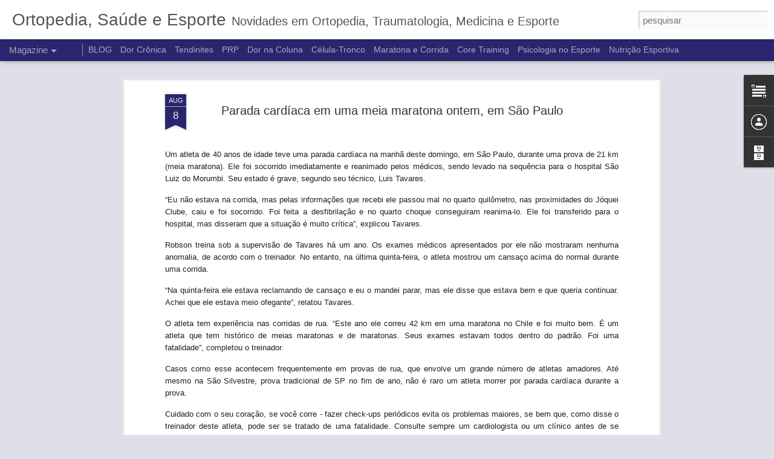

--- FILE ---
content_type: text/javascript; charset=UTF-8
request_url: https://docroger.blogspot.com/?v=0&action=initial&widgetId=BlogArchive1&responseType=js&xssi_token=AOuZoY4h8bgrkY6Zo-scmdMnjE6OJvPa7g%3A1769213091279
body_size: 609
content:
try {
_WidgetManager._HandleControllerResult('BlogArchive1', 'initial',{'url': 'https://docroger.blogspot.com/search?updated-min\x3d1969-12-31T21:00:00-03:00\x26updated-max\x3d292278994-08-17T07:12:55Z\x26max-results\x3d50', 'name': 'All Posts', 'expclass': 'expanded', 'toggleId': 'ALL-0', 'post-count': 559, 'data': [{'url': 'https://docroger.blogspot.com/2014/', 'name': '2014', 'expclass': 'expanded', 'toggleId': 'YEARLY-1388541600000', 'post-count': 1, 'data': [{'url': 'https://docroger.blogspot.com/2014/05/', 'name': 'maio', 'expclass': 'expanded', 'toggleId': 'MONTHLY-1398913200000', 'post-count': 1, 'posts': [{'title': '5 tratamentos que m\xe9dicos e pacientes deveriam que...', 'url': 'https://docroger.blogspot.com/2013/09/5-tratamentos-que-medicos-e-pacientes.html'}]}]}, {'url': 'https://docroger.blogspot.com/2013/', 'name': '2013', 'expclass': 'collapsed', 'toggleId': 'YEARLY-1357005600000', 'post-count': 52, 'data': [{'url': 'https://docroger.blogspot.com/2013/08/', 'name': 'agosto', 'expclass': 'collapsed', 'toggleId': 'MONTHLY-1375326000000', 'post-count': 1}, {'url': 'https://docroger.blogspot.com/2013/07/', 'name': 'julho', 'expclass': 'collapsed', 'toggleId': 'MONTHLY-1372647600000', 'post-count': 4}, {'url': 'https://docroger.blogspot.com/2013/06/', 'name': 'junho', 'expclass': 'collapsed', 'toggleId': 'MONTHLY-1370055600000', 'post-count': 4}, {'url': 'https://docroger.blogspot.com/2013/05/', 'name': 'maio', 'expclass': 'collapsed', 'toggleId': 'MONTHLY-1367377200000', 'post-count': 5}, {'url': 'https://docroger.blogspot.com/2013/04/', 'name': 'abril', 'expclass': 'collapsed', 'toggleId': 'MONTHLY-1364785200000', 'post-count': 12}, {'url': 'https://docroger.blogspot.com/2013/03/', 'name': 'mar\xe7o', 'expclass': 'collapsed', 'toggleId': 'MONTHLY-1362106800000', 'post-count': 7}, {'url': 'https://docroger.blogspot.com/2013/02/', 'name': 'fevereiro', 'expclass': 'collapsed', 'toggleId': 'MONTHLY-1359684000000', 'post-count': 8}, {'url': 'https://docroger.blogspot.com/2013/01/', 'name': 'janeiro', 'expclass': 'collapsed', 'toggleId': 'MONTHLY-1357005600000', 'post-count': 11}]}, {'url': 'https://docroger.blogspot.com/2012/', 'name': '2012', 'expclass': 'collapsed', 'toggleId': 'YEARLY-1325383200000', 'post-count': 204, 'data': [{'url': 'https://docroger.blogspot.com/2012/12/', 'name': 'dezembro', 'expclass': 'collapsed', 'toggleId': 'MONTHLY-1354327200000', 'post-count': 13}, {'url': 'https://docroger.blogspot.com/2012/11/', 'name': 'novembro', 'expclass': 'collapsed', 'toggleId': 'MONTHLY-1351735200000', 'post-count': 12}, {'url': 'https://docroger.blogspot.com/2012/10/', 'name': 'outubro', 'expclass': 'collapsed', 'toggleId': 'MONTHLY-1349060400000', 'post-count': 13}, {'url': 'https://docroger.blogspot.com/2012/09/', 'name': 'setembro', 'expclass': 'collapsed', 'toggleId': 'MONTHLY-1346468400000', 'post-count': 11}, {'url': 'https://docroger.blogspot.com/2012/08/', 'name': 'agosto', 'expclass': 'collapsed', 'toggleId': 'MONTHLY-1343790000000', 'post-count': 17}, {'url': 'https://docroger.blogspot.com/2012/07/', 'name': 'julho', 'expclass': 'collapsed', 'toggleId': 'MONTHLY-1341111600000', 'post-count': 19}, {'url': 'https://docroger.blogspot.com/2012/06/', 'name': 'junho', 'expclass': 'collapsed', 'toggleId': 'MONTHLY-1338519600000', 'post-count': 14}, {'url': 'https://docroger.blogspot.com/2012/05/', 'name': 'maio', 'expclass': 'collapsed', 'toggleId': 'MONTHLY-1335841200000', 'post-count': 17}, {'url': 'https://docroger.blogspot.com/2012/04/', 'name': 'abril', 'expclass': 'collapsed', 'toggleId': 'MONTHLY-1333249200000', 'post-count': 20}, {'url': 'https://docroger.blogspot.com/2012/03/', 'name': 'mar\xe7o', 'expclass': 'collapsed', 'toggleId': 'MONTHLY-1330570800000', 'post-count': 27}, {'url': 'https://docroger.blogspot.com/2012/02/', 'name': 'fevereiro', 'expclass': 'collapsed', 'toggleId': 'MONTHLY-1328061600000', 'post-count': 20}, {'url': 'https://docroger.blogspot.com/2012/01/', 'name': 'janeiro', 'expclass': 'collapsed', 'toggleId': 'MONTHLY-1325383200000', 'post-count': 21}]}, {'url': 'https://docroger.blogspot.com/2011/', 'name': '2011', 'expclass': 'collapsed', 'toggleId': 'YEARLY-1293847200000', 'post-count': 302, 'data': [{'url': 'https://docroger.blogspot.com/2011/12/', 'name': 'dezembro', 'expclass': 'collapsed', 'toggleId': 'MONTHLY-1322704800000', 'post-count': 22}, {'url': 'https://docroger.blogspot.com/2011/11/', 'name': 'novembro', 'expclass': 'collapsed', 'toggleId': 'MONTHLY-1320112800000', 'post-count': 24}, {'url': 'https://docroger.blogspot.com/2011/10/', 'name': 'outubro', 'expclass': 'collapsed', 'toggleId': 'MONTHLY-1317438000000', 'post-count': 28}, {'url': 'https://docroger.blogspot.com/2011/09/', 'name': 'setembro', 'expclass': 'collapsed', 'toggleId': 'MONTHLY-1314846000000', 'post-count': 29}, {'url': 'https://docroger.blogspot.com/2011/08/', 'name': 'agosto', 'expclass': 'collapsed', 'toggleId': 'MONTHLY-1312167600000', 'post-count': 35}, {'url': 'https://docroger.blogspot.com/2011/07/', 'name': 'julho', 'expclass': 'collapsed', 'toggleId': 'MONTHLY-1309489200000', 'post-count': 27}, {'url': 'https://docroger.blogspot.com/2011/06/', 'name': 'junho', 'expclass': 'collapsed', 'toggleId': 'MONTHLY-1306897200000', 'post-count': 31}, {'url': 'https://docroger.blogspot.com/2011/05/', 'name': 'maio', 'expclass': 'collapsed', 'toggleId': 'MONTHLY-1304218800000', 'post-count': 28}, {'url': 'https://docroger.blogspot.com/2011/04/', 'name': 'abril', 'expclass': 'collapsed', 'toggleId': 'MONTHLY-1301626800000', 'post-count': 26}, {'url': 'https://docroger.blogspot.com/2011/03/', 'name': 'mar\xe7o', 'expclass': 'collapsed', 'toggleId': 'MONTHLY-1298948400000', 'post-count': 25}, {'url': 'https://docroger.blogspot.com/2011/02/', 'name': 'fevereiro', 'expclass': 'collapsed', 'toggleId': 'MONTHLY-1296525600000', 'post-count': 27}]}], 'toggleopen': 'MONTHLY-1398913200000', 'style': 'HIERARCHY', 'title': 'Arquivo do blog'});
} catch (e) {
  if (typeof log != 'undefined') {
    log('HandleControllerResult failed: ' + e);
  }
}
